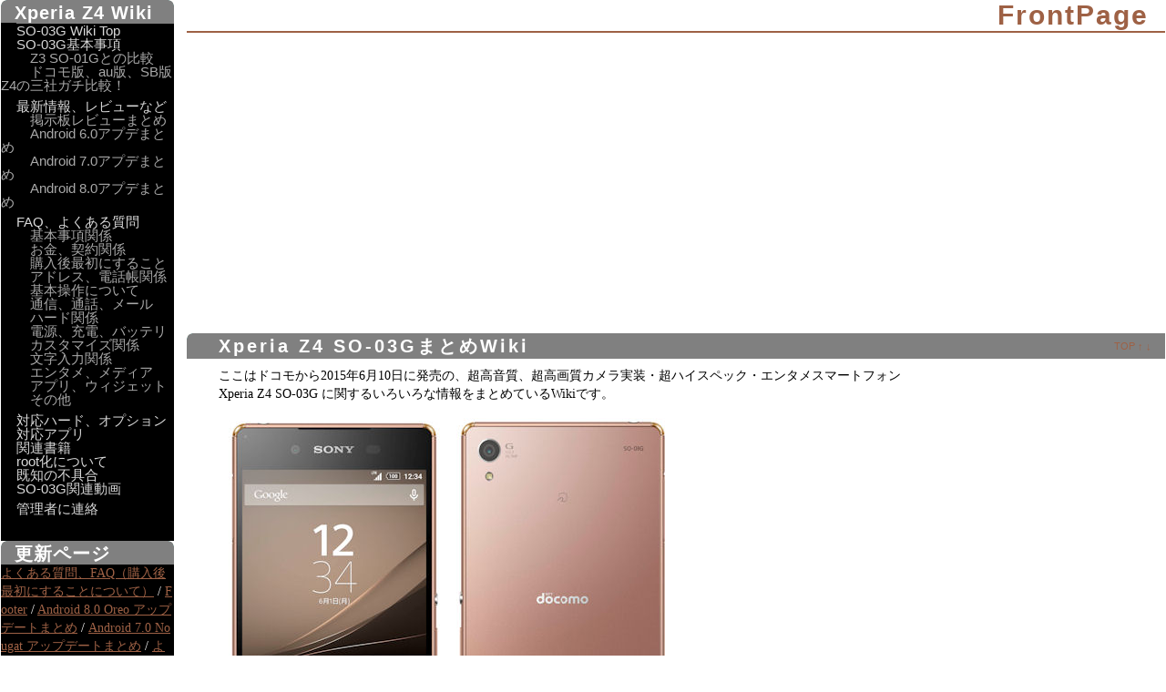

--- FILE ---
content_type: text/html;charset=EUC-JP
request_url: http://docomo-xperia-z4-wiki.fxtec.info/wiki.cgi?page=FrontPage
body_size: 8793
content:
<!DOCTYPE HTML PUBLIC "-//W3C//DTD HTML 4.01 Transitional//EN">
<html>
  <head>
    
    
    

    
    <meta http-equiv="Content-Type" content="text/html; charset=EUC-JP">
    <meta http-equiv="Content-Style-Type" content="text/css">
<meta name="viewport" content="width=device-width, initial-scale=0.9">
    
    <link rel="alternate" type="application/rss+xml" title="RSS" href="wiki.cgi?action=RSS">

    
    
      <link rel="stylesheet" type="text/css" href="./theme/kati_Rhino/kati_Rhino.css">
    
    
    
      <style type="text/css">
      <!--
      /* エラーメッセージ */
.error {
  color       : #FF0000;
  font-weight : bold;
}

/* 存在しないWikiページ */
span.nopage {
  background-color : #FFFF88;
}

/* Wikiページへのアンカ */
a.wikipage:link {
  text-decoration : underline;
}

a.wikipage:visited {
  text-decoration : underline;
}

a.wikipage:hover {
  background-color: #DDDDDD;
  text-decoration : underline;
}

/* parteditプラグイン */
div.partedit {
  text-align : right;
  font-size  : 80%;
}

/* calendarプラグイン */
td.today {
  background-color : #FF8888;
}

td.have {
  font-weight : bold;
}

.calendar td {
  text-align : right;
}
      -->
      </style>
    
    
   
     <title>Xperia Z4 SO-03GまとめWiki</title>
   



<meta name="description" content="ここはドコモから2015年6月10日に発売の、超高音質、超高画質カメラ実装・超ハイスペック・エンタメスマートフォン
Xperia Z4 SO-03G に関するいろいろな情報をまとめているWikiです。ご覧いただき感謝いたします。">

<script async src="//pagead2.googlesyndication.com/pagead/js/adsbygoogle.js"></script>
<script>
     (adsbygoogle = window.adsbygoogle || []).push({
          google_ad_client: "ca-pub-0539636611904084",
          enable_page_level_ads: true
     });
</script>

  </head>

  <body>  
  
    <div class="main">
  
  

  
  <h1>FrontPage</h1>
  
  
    
  
  
<br />
<script async src="//pagead2.googlesyndication.com/pagead/js/adsbygoogle.js"></script>
<!-- xpe z4 　レスポンシブ -->
<ins class="adsbygoogle"
     style="display:block"
     data-ad-client="ca-pub-0539636611904084"
     data-ad-slot="5117616740"
     data-ad-format="auto"></ins>
<script>
(adsbygoogle = window.adsbygoogle || []).push({});
</script>

  <div class="day">
    <div class="body">
      <div class="section">
        <h2><a name="p0"><a href="http://docomo-xperia-z4-wiki.fxtec.info/">Xperia Z4 SO-03GまとめWiki</a></a></h2>
<div class="partedit"><a class="partedit" href="#">TOP</a> <a class="partedit" href="#p-1">↑</a> <a class="partedit" href="#p1">↓</a> </div>
<p>ここはドコモから2015年6月10日に発売の、超高音質、超高画質カメラ実装・超ハイスペック・エンタメスマートフォン<br>
Xperia Z4 SO-03G に関するいろいろな情報をまとめているWikiです。<br>
<img src="http://i.imgur.com/FTpJRkl.png"><br>
</p>
<p>URI: <a href="http://docomo-xperia-z4-wiki.fxtec.info/">http://docomo-xperia-z4-wiki.fxtec.info/</a>　<div id="fb-root"></div>
<script>(function(d, s, id) {
  var js, fjs = d.getElementsByTagName(s)[0];
  if (d.getElementById(id)) return;
  js = d.createElement(s); js.id = id;
  js.src = "//connect.facebook.net/ja_JP/sdk.js#xfbml=1&version=v2.5";
  fjs.parentNode.insertBefore(js, fjs);
}(document, 'script', 'facebook-jssdk'));</script>
<TABLE style="border:none">
  <TBODY>
    <TR style="border:none">
      <TD style="border:none"><div class="fb-like" data-layout="button_count" data-action="like" data-show-faces="false" data-share="false"></div></TD>
      <TD style="border:none"><a href="http://b.hatena.ne.jp/entry/" class="hatena-bookmark-button" data-hatena-bookmark-layout="standard-balloon" data-hatena-bookmark-lang="ja" title="このエントリーをはてなブックマークに追加"><img src="https://b.st-hatena.com/images/entry-button/button-only@2x.png" alt="このエントリーをはてなブックマークに追加" width="20" height="20" style="border: none;" /></a><script type="text/javascript" src="https://b.st-hatena.com/js/bookmark_button.js" charset="utf-8" async="async"></script></TD>
      <TD style="border:none"><a href="https://twitter.com/share" class="twitter-share-button" data-lang="ja">ツイート</a>
<script>!function(d,s,id){var js,fjs=d.getElementsByTagName(s)[0],p=/^http:/.test(d.location)?'http':'https';if(!d.getElementById(id)){js=d.createElement(s);js.id=id;js.src=p+'://platform.twitter.com/widgets.js';fjs.parentNode.insertBefore(js,fjs);}}(document, 'script', 'twitter-wjs');</script>　
</TD>
    </TR>
  </TBODY>
</TABLE>
<br>
</p>
<p>※管理人が個人的に情報をまとめているWikiなので、編集はできません。ご了承ください。<br>
※ネット掲示板、Twitter等での情報提供者の皆様のおかげでこのwikiは成立しております。感謝してます。<br>
</p>
<p><span class="error">■</span><a href="http://docomo-xperia-z4-wiki.fxtec.info/wiki.cgi?page=%B4%F0%CB%DC%BB%F6%B9%E0">Z4スペック情報まとめはこちら</a><br>
</p>
<p><span class="error">★初心者の方におすすめのページ</span>：<a href="http://docomo-xperia-z4-wiki.fxtec.info/wiki.cgi?page=%A4%E8%A4%AF%A4%A2%A4%EB%BC%C1%CC%E4%A1%A2FAQ%A1%CA%B9%D8%C6%FE%B8%E5%BA%C7%BD%E9%A4%CB%A4%B9%A4%EB%A4%B3%A4%C8%A4%CB%A4%C4%A4%A4%A4%C6%A1%CB">購入後、最初にすべき事のまとめ</a>、<a href="http://docomo-xperia-z4-wiki.fxtec.info/wiki.cgi?page=%A4%E8%A4%AF%A4%A2%A4%EB%BC%C1%CC%E4%A1%CA%C5%C5%B8%BB%A1%A2%BD%BC%C5%C5%A1%A2%A5%D0%A5%C3%A5%C6%A5%EA%B4%D8%B7%B8%A1%CB#p2">FAQ:バッテリーの消耗が激しいんだけど？</a><br>
</p>
<p>★非常に多い質問：<a href="http://docomo-xperia-z4-wiki.fxtec.info/wiki.cgi?page=%A4%E8%A4%AF%A4%A2%A4%EB%BC%C1%CC%E4%A1%A2FAQ%A1%CA%A5%A2%A5%D7%A5%EA%A1%A2%A5%A6%A5%A3%A5%B8%A5%A7%A5%C3%A5%C8%B4%D8%B7%B8%A1%CB#p0">●Flashを動かす方法は？</a>、<a href="http://docomo-xperia-z4-wiki.fxtec.info/wiki.cgi?page=%A4%E8%A4%AF%A4%A2%A4%EB%BC%C1%CC%E4%A1%A2FAQ%A1%CA%A5%A2%A5%D7%A5%EA%A1%A2%A5%A6%A5%A3%A5%B8%A5%A7%A5%C3%A5%C8%B4%D8%B7%B8%A1%CB#p1">●外部SDにファイルを貼り付けできない、QuickPicで外部SDの写真を削除できない</a><br>
</p>
<h2><a name="p1"><a href="http://docomo-xperia-z4-wiki.fxtec.info/wiki.cgi?page=%A5%CB%A5%E5%A1%BC%A5%B9%A1%A2%A5%EC%A5%D3%A5%E5%A1%BC%A4%CA%A4%C9">重要なお知らせ、アップデート情報など</a></a></h2>
<div class="partedit"><a class="partedit" href="#">TOP</a> <a class="partedit" href="#p0">↑</a> <a class="partedit" href="#p2">↓</a> </div>
<p>【<a href="http://docomo-xperia-z4-wiki.fxtec.info/wiki.cgi?page=%A5%CB%A5%E5%A1%BC%A5%B9%A1%A2%A5%EC%A5%D3%A5%E5%A1%BC%A4%CA%A4%C9">重要なお知らせ、アップデート情報など</a>】<br>
</p>
<ul>
<li>2017/7/12  <span class="error">【重要】</span>　<a href="https://www.nttdocomo.co.jp/support/utilization/product_update/list/so03g/index.html">第十回目のアップデートｷﾀ――(ﾟ∀ﾟ)――!!</a></li>
</ul>
<ul>
<li>2017/3/30  <span class="error">【重要】</span>　<a href="http://docomo-xperia-z4-wiki.fxtec.info/wiki.cgi?page=Android+7%2E0+Nougat+%A5%A2%A5%C3%A5%D7%A5%C7%A1%BC%A5%C8%A4%DE%A4%C8%A4%E1">第九回目のアップデートｷﾀ――(ﾟ∀ﾟ)――!!</a>（Android7.0アップデート！！）</li>
</ul>
<p>→<a href="http://docomo-xperia-z4-wiki.fxtec.info/wiki.cgi?page=Android+7%2E0+Nougat+%A5%A2%A5%C3%A5%D7%A5%C7%A1%BC%A5%C8%A4%DE%A4%C8%A4%E1">Android 7.0アップデート、人柱のみなさんの声 まとめ</a><br>
<img src="http://i.imgur.com/6LEmN9q.jpg"><br>
</p>
<ul>
<li>2017/3/9  <span class="error">【重要】</span>　<a href="https://www.nttdocomo.co.jp/support/utilization/product_update/list/so03g/index.html">第八回目のアップデートｷﾀ――(ﾟ∀ﾟ)――!!</a></li>
</ul>
<ul>
<li>2016/11/4 <a href="https://www.nttdocomo.co.jp/info/notice/page/161104_00_m.html">【朗報】Android 7.0アップデートが提供されることが確定しました！</a></li>
</ul>
<p><img src="http://i.imgur.com/zHnEbeA.jpg"><br>
</p>
<ul>
<li>2016/10/25  <span class="error">【重要】</span>　<a href="https://www.nttdocomo.co.jp/support/utilization/product_update/list/so03g/index.html">第七回目のアップデートｷﾀ――(ﾟ∀ﾟ)――!!</a></li>
<li>2016/4/19  <span class="error">【重要】</span>　<a href="https://www.nttdocomo.co.jp/support/utilization/product_update/list/so03g/20160419.html">第六回目のアップデートｷﾀ――(ﾟ∀ﾟ)――!!</a>（Android6.0アップデート！！）</li>
</ul>
<p>→<a href="http://docomo-xperia-z4-wiki.fxtec.info/wiki.cgi?page=Android+6%2E0+Marshmallow+%A5%A2%A5%C3%A5%D7%A5%C7%A1%BC%A5%C8%A4%DE%A4%C8%A4%E1">Android 6.0アップデート、人柱のみなさんの声 まとめ</a><br>
<img src="http://i.imgur.com/cDofaBm.jpg"><br>
</p>
<ul>
<li>2016/3/16 <span class="error">【重要】</span> <a href="https://www.nttdocomo.co.jp/support/utilization/product_update/list/so03g/index.html">第五回目のアップデートｷﾀ――(ﾟ∀ﾟ)――!!</a></li>
</ul>
<p>→<a href="http://docomo-xperia-z4-wiki.fxtec.info/wiki.cgi?page=%A5%CB%A5%E5%A1%BC%A5%B9%A1%A2%A5%EC%A5%D3%A5%E5%A1%BC%A4%CA%A4%C9">アップデートまとめ、人柱のみなさんの声</a><br>
</p>
<ul>
<li>2016/2/10 <a href="https://www.nttdocomo.co.jp/info/notice/page/160210_00_m.html">【朗報】Android 6.0アップデートが提供されることが確定しました！</a></li>
</ul>
<ul>
<li>2015/11/1 <a href="https://www.nttdocomo.co.jp/campaign_event/google_play_coupons/index.html">Androidスマートフォン・タブレットを購入するとGoogle Playクレジットがもれなくプレゼントされる「Google Playウィンターキャンペーン2015」開始</a></li>
</ul>
<ul>
<li>2015/9/9 <span class="error">【重要】</span> <a href="https://www.nttdocomo.co.jp/support/utilization/product_update/list/so03g/index.html">第四回目のアップデートｷﾀ――(ﾟ∀ﾟ)――!!</a></li>
<li>2015/7/9 <span class="error">【重要】</span> <a href="https://www.nttdocomo.co.jp/support/utilization/product_update/list/so03g/index.html">第三回目のアップデートｷﾀ――(ﾟ∀ﾟ)――!!</a></li>
<li>2015/6/19 <span class="error">【重要】</span> <a href="https://www.nttdocomo.co.jp/support/utilization/product_update/list/so03g/index.html">第二回目のアップデートｷﾀ――(ﾟ∀ﾟ)――!!</a></li>
<li>2015/6/14 <a href="http://docomo-xperia-z4-wiki.fxtec.info/wiki.cgi?page=Xperia+Z4+%A5%C9%A5%B3%A5%E2VS+au+VS+SB%A4%CE%B0%E3%A4%A4%A1%A2%C5%B0%C4%EC%C8%E6%B3%D3">ドコモ、au、ソフトバンク　三社のZ4比較表が完成しました。</a></li>
<li>2015/6/10 当サイトも最新情報に更新いたしました！少しでもご参考になれば幸いです。</li>
<li>2015/6/10 <span class="error">【重要】</span><a href="https://www.nttdocomo.co.jp/support/utilization/product_update/list/so03g/index.html">いきなり第一回目のアップデートｷﾀ――(ﾟ∀ﾟ)――!!</a></li>
<li>2015/6/10 発売日ｷﾀ━━━━(ﾟ∀ﾟ)━━━━ｯ!!</li>
<li>2015/5/13 <a href="https://premierclub.smt.docomo.ne.jp/web/contents/d000063.html">Xperia Z4スタートキャンペーン</a></li>
</ul>
<p><img src="http://i.imgur.com/BqRymTV.gif"><br>
</p>
<ul>
<li>2015/5/13 <a href="https://www.nttdocomo.co.jp/product/smart_phone/so03g/index.html">公式発表ｷﾀ━━━━(ﾟ∀ﾟ)━━━━ｯ!!</a></li>
</ul>
<h2><a name="p2">SO-03G関連ニュース</a></h2>
<div class="partedit"><a class="partedit" href="#">TOP</a> <a class="partedit" href="#p1">↑</a> <a class="partedit" href="#p3">↓</a> </div>
<p>【<a href="http://www.google.com/search?q=SO-03G&hl=ja&ned=jp&um=1&ie=UTF-8&tbo=u&tbs=nws:1&source=og&sa=N&tab=wn">SO-03G - Googleニュース 検索</a>】<br>
</p>
<ul>
<li><a href="https://news.google.com/rss/articles/[base64]?oc=5">Sony Xperia Z4 Compact to be unveiled on May 13th? - PhoneArena</a> - Wed, 06 May 2015 07:00:00 GMT</li>
<li><a href="https://news.google.com/rss/articles/[base64]?oc=5">NTT DoCoMo rolls out new smartphones, three models now available - androidcommunity.com</a> - Wed, 13 May 2015 07:00:00 GMT</li>
<li><a href="https://news.google.com/rss/articles/[base64]?oc=5">Sharp's new smartphone, Aquos ZETA SH-03G, comes with ultra slow-motion video recording - Notebookcheck</a> - Sun, 17 May 2015 07:00:00 GMT</li>
<li><a href="https://news.google.com/rss/articles/[base64]?oc=5">Sharp outs Aquos ZETA SH-03G with record slow-mo video, and LED lights in the metal edge - PhoneArena</a> - Wed, 13 May 2015 07:00:00 GMT</li>
<li><a href="https://news.google.com/rss/articles/[base64]?oc=5">Sony Xperia A4 with 4.6-inch HD display, 20.7MP Camera, Android 5.0 announced - FoneArena.com</a> - Wed, 13 May 2015 07:00:00 GMT</li>
</ul>
<h2><a name="p3"><a href="http://docomo-xperia-z4-wiki.fxtec.info/wiki.cgi?page=%B4%D8%CF%A2%BD%F1%C0%D2">関連書籍</a></a></h2>
<div class="partedit"><a class="partedit" href="#">TOP</a> <a class="partedit" href="#p2">↑</a> <a class="partedit" href="#p4">↓</a> </div>
<p><a href="http://www.amazon.co.jp/gp/search?ie=UTF8&camp=247&creative=1211&index=books&keywords=SO-03G&linkCode=ur2&tag=signnomori-22">Amazon SO-03G</a><br>
</p>
<h4><a name="p4"><a href="http://www.amazon.co.jp/exec/obidos/ASIN/4800711002/signnomori-22/ref=nosi">Xperia Z4 Perfect Manual docomo/au/SoftBank対応版</a></a></h4>
<div class="partedit"><a class="partedit" href="#">TOP</a> <a class="partedit" href="#p3">↑</a> <a class="partedit" href="#p5">↓</a> </div>
<p><a href="http://www.amazon.co.jp/exec/obidos/ASIN/4800711002/signnomori-22/ref=nosi">Xperia Z4 Perfect Manual docomo/au/SoftBank対応版</a><br>
<img src="http://images-jp.amazon.com/images/P/4800711002.09.SZZZZZZZ.jpg"><br>
</p>
<h4><a name="p5"><a href="http://www.amazon.co.jp/exec/obidos/ASIN/4865092722/signnomori-22/ref=nosi">Xperia Z4便利すぎる！200のテクニック (超トリセツ)</a></a></h4>
<div class="partedit"><a class="partedit" href="#">TOP</a> <a class="partedit" href="#p4">↑</a> <a class="partedit" href="#p6">↓</a> </div>
<p><a href="http://www.amazon.co.jp/exec/obidos/ASIN/4865092722/signnomori-22/ref=nosi">Xperia Z4便利すぎる！200のテクニック (超トリセツ)</a><br>
<img src="http://images-jp.amazon.com/images/P/4865092722.09.SZZZZZZZ.jpg"><br>
</p>
<h2><a name="p6">公式サイト</a></h2>
<div class="partedit"><a class="partedit" href="#">TOP</a> <a class="partedit" href="#p5">↑</a> <a class="partedit" href="#p7">↓</a> </div>
<p>Xperia（TM） Z4 SO-03G  NTTドコモ <br>
<a href="https://www.nttdocomo.co.jp/product/smart_phone/so03g/">https://www.nttdocomo.co.jp/product/smart_phone/so03g/</a><br>
</p>
<p>Xperia Z4 SO-03G  ソニーモバイルコミュニケーションズ <br>
<a href="http://www.sonymobile.co.jp/xperia/docomo/so-03g/">http://www.sonymobile.co.jp/xperia/docomo/so-03g/</a><br>
</p>

      </div>
    </div>
    
      
<br />　　　
<script async src="//pagead2.googlesyndication.com/pagead/js/adsbygoogle.js"></script>
<!-- xpe z4 　レスポンシブ　下 -->
<ins class="adsbygoogle"
     style="display:block"
     data-ad-client="ca-pub-0539636611904084"
     data-ad-slot="4559213543"
     data-ad-format="auto"></ins>
<script>
(adsbygoogle = window.adsbygoogle || []).push({});
</script>

        <div class="comment">
          <p>Powered by <a href="http://fswiki.org/">FreeStyleWiki</a> / <a href="https://www.fxtechnical.net/">FXテクニカル分析＆業者比較Blog</a> / <a href="https://syachuhaku.fxtec.info/">車中泊まとめWiki</a><br>
</p>

        </div>

  <!--========================================================================-->
<!-- ヘッダ（メニューを表示） -->
<!--========================================================================-->
<div class="adminmenu">
  
    <span class="adminmenu">
      <a href="wiki.cgi?page=FrontPage">トップ</a>
    </span>
  
    <span class="adminmenu">
      <a href="wiki.cgi?page=FrontPage&amp;action=DIFF" rel="nofollow">履歴</a>
    </span>
  
    <span class="adminmenu">
      <a href="wiki.cgi?action=LIST">一覧</a>
    </span>
  
    <span class="adminmenu">
      <a href="wiki.cgi?page=FrontPage&amp;action=SOURCE" rel="nofollow">ソース</a>
    </span>
  
    <span class="adminmenu">
      <a href="wiki.cgi?page=Help">ヘルプ</a>
    </span>
  
    <span class="adminmenu">
      <a href="wiki.cgi?action=RSS" rel="nofollow">RSS</a>
    </span>
  
    <span class="adminmenu">
      <a href="wiki.cgi?page=FrontPage&amp;action=LOGIN">ログイン</a>
    </span>
  
</div>

      
    
  </div>

  <!--========================================================================-->
<!-- フッタ -->
<!--========================================================================-->
<div class="footer">
  
  <!-- 管理者の情報 -->
  
</div>

  
  </div>
    <div class="sidebar">
      <h2><a href="http://docomo-xperia-z4-wiki.fxtec.info/">Xperia Z4 Wiki</a></h2>
<ul>
<li><a href="http://docomo-xperia-z4-wiki.fxtec.info/">SO-03G Wiki Top</a></li>
<li><a href="http://docomo-xperia-z4-wiki.fxtec.info/wiki.cgi?page=%B4%F0%CB%DC%BB%F6%B9%E0">SO-03G基本事項</a><ul>
<li><a href="http://docomo-xperia-z4-wiki.fxtec.info/wiki.cgi?page=Z3+SO%2D01G%A4%C8Z4+SO%2D03G%A4%CE%B0%E3%A4%A4%A1%A2%C8%E6%B3%D3">Z3 SO-01Gとの比較</a></li>
<li><a href="http://docomo-xperia-z4-wiki.fxtec.info/wiki.cgi?page=Xperia+Z4+%A5%C9%A5%B3%A5%E2VS+au+VS+SB%A4%CE%B0%E3%A4%A4%A1%A2%C5%B0%C4%EC%C8%E6%B3%D3">ドコモ版、au版、SB版Z4の三社ガチ比較！</a></li>
</ul>
</li>
</ul>
<ul>
<li><a href="http://docomo-xperia-z4-wiki.fxtec.info/wiki.cgi?page=%A5%CB%A5%E5%A1%BC%A5%B9%A1%A2%A5%EC%A5%D3%A5%E5%A1%BC%A4%CA%A4%C9">最新情報、レビューなど</a><ul>
<li><a href="http://docomo-xperia-z4-wiki.fxtec.info/wiki.cgi?page=%B9%D8%C6%FE%BC%D4%A4%CE%C0%BC%A1%A2%B8%FD%A5%B3%A5%DF%A1%A2%C9%BE%C8%BD%A4%DE%A4%C8%A4%E1">掲示板レビューまとめ</a></li>
<li><a href="http://docomo-xperia-z4-wiki.fxtec.info/wiki.cgi?page=Android+6%2E0+Marshmallow+%A5%A2%A5%C3%A5%D7%A5%C7%A1%BC%A5%C8%A4%DE%A4%C8%A4%E1">Android 6.0アプデまとめ</a></li>
<li><a href="http://docomo-xperia-z4-wiki.fxtec.info/wiki.cgi?page=Android+7%2E0+Nougat+%A5%A2%A5%C3%A5%D7%A5%C7%A1%BC%A5%C8%A4%DE%A4%C8%A4%E1">Android 7.0アプデまとめ</a></li>
<li><a href="http://docomo-xperia-z4-wiki.fxtec.info/wiki.cgi?page=Android+8%2E0+Oreo+%A5%A2%A5%C3%A5%D7%A5%C7%A1%BC%A5%C8%A4%DE%A4%C8%A4%E1">Android 8.0アプデまとめ</a></li>
</ul>
</li>
</ul>
<ul>
<li><a href="http://docomo-xperia-z4-wiki.fxtec.info/wiki.cgi?page=FAQ%A1%A2%A4%E8%A4%AF%A4%A2%A4%EB%BC%C1%CC%E4">FAQ、よくある質問</a><ul>
<li><a href="http://docomo-xperia-z4-wiki.fxtec.info/wiki.cgi?page=%A4%E8%A4%AF%A4%A2%A4%EB%BC%C1%CC%E4%A1%A2FAQ%A1%CA%B4%F0%CB%DC%BB%F6%B9%E0%A1%CB">基本事項関係</a></li>
<li><a href="http://docomo-xperia-z4-wiki.fxtec.info/wiki.cgi?page=%A4%E8%A4%AF%A4%A2%A4%EB%BC%C1%CC%E4%A1%A2FAQ%A1%CA%A4%AA%B6%E2%A1%A2%B7%C0%CC%F3%B4%D8%B7%B8%A1%CB">お金、契約関係</a></li>
<li><a href="http://docomo-xperia-z4-wiki.fxtec.info/wiki.cgi?page=%A4%E8%A4%AF%A4%A2%A4%EB%BC%C1%CC%E4%A1%A2FAQ%A1%CA%B9%D8%C6%FE%B8%E5%BA%C7%BD%E9%A4%CB%A4%B9%A4%EB%A4%B3%A4%C8%A4%CB%A4%C4%A4%A4%A4%C6%A1%CB">購入後最初にすること</a></li>
<li><a href="http://docomo-xperia-z4-wiki.fxtec.info/wiki.cgi?page=%A4%E8%A4%AF%A4%A2%A4%EB%BC%C1%CC%E4%A1%A2FAQ%A1%CA%A5%A2%A5%C9%A5%EC%A5%B9%A1%A2%C5%C5%CF%C3%C4%A2%B4%D8%B7%B8%A1%CB">アドレス、電話帳関係</a></li>
<li><a href="http://docomo-xperia-z4-wiki.fxtec.info/wiki.cgi?page=%A4%E8%A4%AF%A4%A2%A4%EB%BC%C1%CC%E4%A1%A2FAQ%A1%CA%B4%F0%CB%DC%C1%E0%BA%EE%A4%CB%A4%C4%A4%A4%A4%C6%A1%CB">基本操作について</a></li>
<li><a href="http://docomo-xperia-z4-wiki.fxtec.info/wiki.cgi?page=%A4%E8%A4%AF%A4%A2%A4%EB%BC%C1%CC%E4%A1%A2FAQ%A1%CA%C4%CC%BF%AE%A1%A2%C4%CC%CF%C3%A1%A2%C5%C5%C7%C8%A1%A2%A5%E1%A1%BC%A5%EB%B4%D8%B7%B8%A1%CB">通信、通話、メール</a></li>
<li><a href="http://docomo-xperia-z4-wiki.fxtec.info/wiki.cgi?page=%A4%E8%A4%AF%A4%A2%A4%EB%BC%C1%CC%E4%A1%A2FAQ%A1%CA%A5%CF%A1%BC%A5%C9%B4%D8%B7%B8%A1%CB">ハード関係</a></li>
<li><a href="http://docomo-xperia-z4-wiki.fxtec.info/wiki.cgi?page=%A4%E8%A4%AF%A4%A2%A4%EB%BC%C1%CC%E4%A1%CA%C5%C5%B8%BB%A1%A2%BD%BC%C5%C5%A1%A2%A5%D0%A5%C3%A5%C6%A5%EA%B4%D8%B7%B8%A1%CB">電源、充電、バッテリ</a></li>
<li><a href="http://docomo-xperia-z4-wiki.fxtec.info/wiki.cgi?page=%A4%E8%A4%AF%A4%A2%A4%EB%BC%C1%CC%E4%A1%A2FAQ%A1%CA%A5%AB%A5%B9%A5%BF%A5%DE%A5%A4%A5%BA%B4%D8%B7%B8%A1%CB">カスタマイズ関係</a></li>
<li><a href="http://docomo-xperia-z4-wiki.fxtec.info/wiki.cgi?page=%A4%E8%A4%AF%A4%A2%A4%EB%BC%C1%CC%E4%A1%A2FAQ%A1%CA%CA%B8%BB%FA%C6%FE%CE%CF%B4%D8%B7%B8%A1%CB">文字入力関係</a></li>
<li><a href="http://docomo-xperia-z4-wiki.fxtec.info/wiki.cgi?page=%A4%E8%A4%AF%A4%A2%A4%EB%BC%C1%CC%E4%A1%CA%A5%A8%A5%F3%A5%BF%A1%BC%A5%C6%A5%A4%A5%F3%A5%E1%A5%F3%A5%C8%A1%A2%A5%E1%A5%C7%A5%A3%A5%A2%B4%D8%B7%B8%A1%CB">エンタメ、メディア</a></li>
<li><a href="http://docomo-xperia-z4-wiki.fxtec.info/wiki.cgi?page=%A4%E8%A4%AF%A4%A2%A4%EB%BC%C1%CC%E4%A1%A2FAQ%A1%CA%A5%A2%A5%D7%A5%EA%A1%A2%A5%A6%A5%A3%A5%B8%A5%A7%A5%C3%A5%C8%B4%D8%B7%B8%A1%CB">アプリ、ウィジェット</a></li>
<li><a href="http://docomo-xperia-z4-wiki.fxtec.info/wiki.cgi?page=%A4%E8%A4%AF%A4%A2%A4%EB%BC%C1%CC%E4%A1%A2FAQ%A1%CA%A4%BD%A4%CE%C2%BE%A1%CB">その他</a></li>
</ul>
</li>
</ul>
<ul>
<li><a href="http://docomo-xperia-z4-wiki.fxtec.info/wiki.cgi?page=%C2%D0%B1%FE%A5%CF%A1%BC%A5%C9">対応ハード、オプション</a></li>
<li><a href="http://docomo-xperia-z4-wiki.fxtec.info/wiki.cgi?page=%C2%D0%B1%FE%A5%A2%A5%D7%A5%EA">対応アプリ</a></li>
<li><a href="http://docomo-xperia-z4-wiki.fxtec.info/wiki.cgi?page=%B4%D8%CF%A2%BD%F1%C0%D2">関連書籍</a></li>
<li><a href="http://docomo-xperia-z4-wiki.fxtec.info/wiki.cgi?page=root%B2%BD%A4%CB%A4%C4%A4%A4%A4%C6">root化について</a></li>
<li><a href="http://docomo-xperia-z4-wiki.fxtec.info/wiki.cgi?page=%B4%FB%C3%CE%A4%CE%C9%D4%B6%F1%B9%E7">既知の不具合</a></li>
<li><a href="http://docomo-xperia-z4-wiki.fxtec.info/wiki.cgi?page=%B4%D8%CF%A2%C6%B0%B2%E8">SO-03G関連動画</a></li>
</ul>
<ul>
<li><a href="mailto:emonewiki@gmail.com">管理者に連絡</a></li>
</ul>
<p>　<br>
</p>
<h2>更新ページ</h2>
<p><a href="wiki.cgi?page=%A4%E8%A4%AF%A4%A2%A4%EB%BC%C1%CC%E4%A1%A2FAQ%A1%CA%B9%D8%C6%FE%B8%E5%BA%C7%BD%E9%A4%CB%A4%B9%A4%EB%A4%B3%A4%C8%A4%CB%A4%C4%A4%A4%A4%C6%A1%CB" class="wikipage">よくある質問、FAQ（購入後最初にすることについて）</a> / <a href="wiki.cgi?page=Footer" class="wikipage">Footer</a> / <a href="wiki.cgi?page=Android+8%2E0+Oreo+%A5%A2%A5%C3%A5%D7%A5%C7%A1%BC%A5%C8%A4%DE%A4%C8%A4%E1" class="wikipage">Android 8.0 Oreo アップデートまとめ</a> / <a href="wiki.cgi?page=Android+7%2E0+Nougat+%A5%A2%A5%C3%A5%D7%A5%C7%A1%BC%A5%C8%A4%DE%A4%C8%A4%E1" class="wikipage">Android 7.0 Nougat アップデートまとめ</a> / <a href="wiki.cgi?page=%A4%E8%A4%AF%A4%A2%A4%EB%BC%C1%CC%E4%A1%A2FAQ%A1%CA%B4%F0%CB%DC%BB%F6%B9%E0%A1%CB" class="wikipage">よくある質問、FAQ（基本事項）</a><br>
</p>
<h2>アクセス数</h2>
<p>　865881<br>
</p>
<h2>つぶやき</h2>
<p><a class="twitter-timeline" href="https://twitter.com/search?q=so-03g%20-http" data-widget-id="598761829968400384">so-03g -httpに関するツイート</a>
<script>!function(d,s,id){var js,fjs=d.getElementsByTagName(s)[0],p=/^http:/.test(d.location)?'http':'https';if(!d.getElementById(id)){js=d.createElement(s);js.id=id;js.src=p+"://platform.twitter.com/widgets.js";fjs.parentNode.insertBefore(js,fjs);}}(document,"script","twitter-wjs");</script><br>
</p>
<h2>サイト内検索</h2>
<p><!-- SiteSearch Google --><DIV align=center><form method="get" action="http://www.google.co.jp/custom" target="google_window"><img src="http://www.google.com/logos/Logo_25blk.gif" border="0" alt="Google" align="middle"></img><br/><input type="hidden" name="domains" value="http://docomo-xperia-z4-wiki.fxtec.info/"></input><label for="sbi" style="display: none">検索用語を入力</label><input type="text" name="q" size="20" maxlength="255" value="" id="sbi"></input><br /><input type="radio" name="sitesearch" value="" id="ss0"></input><label for="ss0" title="ウェブ検索"><font size="-1" color="#ffffff">Web</font></label><input type="radio" checked name="sitesearch" value="http://docomo-xperia-z4-wiki.fxtec.info/" id="ss1"></input><label for="ss1" title="検索 http://docomo-xperia-z4-wiki.fxtec.info/"><font size="-1" color="#ffffff">SO-03G wiki</font></label><label for="sbb" style="display: none">検索フォームを送信</label><input type="submit" name="sa" value="検索" id="sbb"></input><input type="hidden" name="client" value="pub-0539636611904084"></input><input type="hidden" name="forid" value="1"></input><input type="hidden" name="ie" value="EUC-JP"></input><input type="hidden" name="oe" value="EUC-JP"></input><input type="hidden" name="cof" value="GALT:#008000;GL:1;DIV:#336699;VLC:663399;AH:center;BGC:FFFFFF;LBGC:336699;ALC:0000FF;LC:0000FF;T:000000;GFNT:0000FF;GIMP:0000FF;FORID:1"></input><input type="hidden" name="hl" value="ja"></input></form></DIV><!-- SiteSearch Google --><br>
</p>
<h2>スマホWiki</h2>
<p><ul>
<li><a href="https://xiaomi-redmi-note-12-wiki.fxtec.info/">Xiaomi Redmi Note 12 Wiki</a></li>
<li><a href="https://xiaomi-redmi-note-10pro-wiki.fxtec.info/">Xiaomi Redmi Note 10 Pro  Wiki</a></li>
<li><a href="https://xiaomi-redmi-note-9s-wiki.fxtec.info/">Xiaomi Redmi Note 9S Wiki</a></li>

<li> </li>


<li><a href="https://zenfone3-asus-wiki.fxtec.info/">ASUS ZenFone 3 Wiki</a></li>
<li><a href="https://zenfone4-asus-wiki.fxtec.info/">ASUS ZenFone 4 （2017） Wiki</a></li>
<li><a href="https://zenfone5-asus-wiki.fxtec.info/">ASUS ZenFone 5 （2018）＆Max Pro (M1)  Wiki</a></li>
<li><a href="https://zenfone6-asus-wiki.fxtec.info/">ASUS ZenFone 6 （2019）＆Max Pro (M2)  Wiki</a></li>
<li><a href="https://zenfone7-max-pro-m3-asus-wiki.fxtec.info/">ASUS ZenFone 7＆Max Pro (M3) Wiki</a></li>
<li> </li>

<li><a href="https://oppo-reno-a-wiki.fxtec.info/">OPPO Reno A Wiki</a></li>


<li> </li>


<li><a href="https://nova-lite-huawei-wiki.fxtec.info/">HUAWEI nova lite ＆nova Wiki</a></li>
<li><a href="https://p10lite-huawei-wiki.fxtec.info/">HUAWEI P10 lite ＆P10 Wiki</a></li>
<li><a href="https://honor9-huawei-wiki.fxtec.info/">HUAWEI honor 9まとめWiki</a></li>
<li><a href="https://nova2-lite-huawei-wiki.fxtec.info/">nova lite 2＆nova2（HWV31）Wiki</a></li>
<li><a href="https://p20lite-huawei-wiki.fxtec.info/">HUAWEI P20 lite Wiki</a></li>
<li><a href="https://nova-lite-3-nova3-huawei-wiki.fxtec.info/">nova lite 3＆nova3 Wiki</a></li>
<li><a href="https://p30lite-huawei-wiki.fxtec.info/">HUAWEI P30 lite Wiki</a></li>
<li><a href="https://nova-lite-4-nova4-huawei-wiki.fxtec.info/">nova lite 4＆nova4 Wiki</a></li>
<li><a href="https://p40lite-huawei-wiki.fxtec.info/">HUAWEI P40 lite Wiki</a></li>

<li> </li>

<li><a href="https://huawei-mediapad-m5-pro-wiki.fxtec.info/">HUAWEI MediaPad M5 Pro Wiki</a></li>
<li><a href="http://zenpad-s-8-wiki.fxtec.info/">ZenPad S 8.0 Z580CA Wiki</a></li>
<li><a href="http://zenpad-3s-10-wiki.fxtec.info/">ASUS ZenPad 3S 10 Wiki</a></li>

<li> </li>



<li><a href="https://lol-mobile-wild-rift.fxtec.info/">LOLモバイル5Chまとめ「LOLモバ速報Z」</a></li>

<li><a href="http://docomo-xperia-xz-wiki.fxtec.info/">Xperia XZ SO-01J Wiki</a></li>
<li><a href="http://au-xperia-xz-wiki.fxtec.info/">au Xperia XZ SOV34 Wiki</a></li>
<li><a href="http://docomo-galaxy-note3-sc01f-wiki.fxtec.info/">GALAXY Note 3 SC-01F Wiki</a></li>
<li><a href="http://xperia-so01f-wiki.fxtec.info/">Xperia Z1 SO-01F Wiki</a></li>
<li><a href="http://xperia-sol23-wiki.fxtec.info/">au Xperia Z1 SOL23 Wiki</a></li>
<li><a href="http://xperia-so03f-wiki.fxtec.info/">Xperia Z2 SO-03F Wiki</a></li>
<li><a href="http://xperia-sol25-wiki.fxtec.info/">au Xperia ZL2 SOL25 Wiki</a></li>
<li><a href="http://htl23wiki.fxtec.info/">HTC J butterfly HTL23 Wiki</a></li>
<li><a href="http://xperia-so01g-wiki.fxtec.info/">Xperia Z3 SO-01G Wiki</a></li>
<li><a href="http://xperia-sol26-wiki.fxtec.info/">au Xperia Z3 SOL26 Wiki</a></li>
<li><a href="http://softbank-xperia-z3-wiki.fxtec.info/">SoftBank Xperia Z3 Wiki</a></li>
<li><a href="http://htc-j-butterfly-htv31-wiki.fxtec.info/">HTC J butterfly HTV31 Wiki</a></li>
<li><a href="http://docomo-xperia-z4-wiki.fxtec.info/">Xperia Z4 SO-03G Wiki</a></li>
<li><a href="http://au-xperia-z4-wiki.fxtec.info/">au Xperia Z4 SOV31 Wiki</a></li>
<li><a href="http://softbank-xperia-z4-wiki.fxtec.info/">SoftBank Xperia Z4 Wiki</a></li>
<li><a href="http://docomo-xperia-z5-wiki.fxtec.info/">Xperia Z5 SO-01H Wiki</a></li>
<li><a href="http://docomo-xperia-z5-premium-wiki.fxtec.info/">Xperia Z5 Premium SO-03H  Wiki</a></li>
<li><a href="http://au-xperia-z5-wiki.fxtec.info/">au Xperia Z5 SOV32 Wiki</a></li>
<li><a href="http://softbank-xperia-z5-wiki.fxtec.info/">SoftBank Xperia Z5 Wiki</a></li>
<li><a href="http://dtab-d-01h-wiki.fxtec.info/">dtab d-01H Wiki</a></li>
<li><a href="http://mate8-huawei-wiki.fxtec.info/">HUAWEI Mate 8まとめWiki</a></li>
<li><a href="http://docomo-xperia-x-performance-wiki.fxtec.info/">Xperia X Performance SO-04H Wiki</a></li>
<li><a href="http://au-xperia-x-performance-wiki.fxtec.info/">au Xperia X Performance SOV33 Wiki</a></li>
<li><a href="http://softbank-xperia-x-performance-wiki.fxtec.info/">SoftBank Xperia X Performance 502SO Wiki</a></li>
<li><a href="http://docomo-galaxy-s7-wiki.fxtec.info/">Galaxy S7 Edge SC-02H Wiki</a></li>
<li><a href="http://htc10-htv32-wiki.fxtec.info/">HTC 10 HTV32 Wiki</a></li>






</ul><br>
</p>
<h2>sponsored link</h2>
<p><br />
<script async src="//pagead2.googlesyndication.com/pagead/js/adsbygoogle.js"></script>
<!-- fswiki 縦 -->
<ins class="adsbygoogle"
     style="display:block"
     data-ad-client="ca-pub-0539636611904084"
     data-ad-slot="3928068743"
     data-ad-format="auto"></ins>
<script>
(adsbygoogle = window.adsbygoogle || []).push({});
</script><br>
</p>

    </div>
  


<script>
  (function(i,s,o,g,r,a,m){i['GoogleAnalyticsObject']=r;i[r]=i[r]||function(){
  (i[r].q=i[r].q||[]).push(arguments)},i[r].l=1*new Date();a=s.createElement(o),
  m=s.getElementsByTagName(o)[0];a.async=1;a.src=g;m.parentNode.insertBefore(a,m)
  })(window,document,'script','//www.google-analytics.com/analytics.js','ga');

  ga('create', 'UA-51710594-1', 'fxtec.info');
  ga('send', 'pageview');

</script>

</body></html>

--- FILE ---
content_type: text/html; charset=utf-8
request_url: https://www.google.com/recaptcha/api2/aframe
body_size: 263
content:
<!DOCTYPE HTML><html><head><meta http-equiv="content-type" content="text/html; charset=UTF-8"></head><body><script nonce="n5apqBimJikclCuoJVYQqg">/** Anti-fraud and anti-abuse applications only. See google.com/recaptcha */ try{var clients={'sodar':'https://pagead2.googlesyndication.com/pagead/sodar?'};window.addEventListener("message",function(a){try{if(a.source===window.parent){var b=JSON.parse(a.data);var c=clients[b['id']];if(c){var d=document.createElement('img');d.src=c+b['params']+'&rc='+(localStorage.getItem("rc::a")?sessionStorage.getItem("rc::b"):"");window.document.body.appendChild(d);sessionStorage.setItem("rc::e",parseInt(sessionStorage.getItem("rc::e")||0)+1);localStorage.setItem("rc::h",'1769656176569');}}}catch(b){}});window.parent.postMessage("_grecaptcha_ready", "*");}catch(b){}</script></body></html>

--- FILE ---
content_type: text/css
request_url: http://docomo-xperia-z4-wiki.fxtec.info/theme/kati_Rhino/kati_Rhino.css
body_size: 2434
content:
/* ーーーーーー全体の設定ーーーーーー */
body {
	background-color: white;
	color           : black;
	font-size      : 14px;
	line-height:20px;
	margin : 0px;
	padding: 0px;
word-break:break-all;
word-wrap: break-word;       /* Internet Explorer 5.5+ */

}

input,textarea{
  font-family: "ＭＳ Ｐゴシック", sans-serif;
	font-size      : 14px;
}

img {
	border: none;
	vertical-align: middle;
    max-width:100%;
	margin: 5px;
}

p img {
	margin: 5px;
    max-width:100%;
}




iframe{
	margin : 0px;
	padding: 0px;
	border : 0px;
}

div.section p{
	margin : 1em 10px 1em 35px;
}
/* リストスタイル */
ul li {
  font-family: "ＭＳ Ｐゴシック", sans-serif;
	list-style-image: url('./list_a.gif')
}

ul li ul li {
  font-family: "ＭＳ Ｐゴシック", sans-serif;
	list-style-image: url('./list_b.gif')
}

ul li ul li ul li {
  font-family: "ＭＳ Ｐゴシック", sans-serif;
	list-style-image: url('./list_c.gif')
}


/* リンクの設定 */
A:link,A:visited { 
	color            :#9E6145;
	text-decoration : none;
}

A:hover {
	color           : #9E6145;
	text-decoration : underline;
	background-color: white;
}

A:active {
	color           : #9E6145;
	text-decoration : none;
}

/* ーーーーーー全体の設定 終了ーーーーーー */

/* ーーーーーーメニューの設定開始ーーーーーー */
/* メニューのサイズ */
div.adminmenu {
	background-repeat: no-repeat;
  font-family: "ＭＳ Ｐゴシック", sans-serif;
	font-size      : 12px;
	line-height : 26px;
	font-weight  : bold;
	text-align: right;
	height : 26px;
	padding-right : 2px;

}

/* メニューの装飾 */
/* リンク */
div.adminmenu A{
	padding : 2px 7px;
	font-weight  : bold;
	text-decoration  : none;
}

div.adminmenu A:link,div.adminmenu A:visited { 
	text-decoration  : none;
	color: #9E6145;
	font-weight  : none;
}

/* カーソルを上に持ってきた時リンク */
div.adminmenu A:hover {
	text-decoration  : none;
	font-weight  : bold;
	color           : black;
	background-color: #DCDCDC;
}
/* ーーーーーーメニューの設定終了ーーーーーー */

/* ーーーーーー headerの設定 ーーーーーー */
div.header {
	background-color: #F5F5F5;
	padding: 1px 18px;
	font-size   : 11px;
	line-height:13px;
	margin-top: 0px;
}

div.header li,div.header li A:link,div.header li A:visited{
	text-decoration : none;
}

div.header li A:hover{
	text-decoration : underline;
}

div.header ul li{
	list-style-image: url('./go_back_1.gif')
}

div.header ul li ul li{
	list-style-image: url('./go_back_2.gif')
}

div.header ul li ul li ul li{
	list-style-image: url('./go_back_3.gif')
}
/* ーーーーーー headerの設定終了 ーーーーーー */

/* ーーーーーー footer設定 ーーーーーー */
.footer {
	margin-top:0px;
	margin-right:3px;
	margin-bottom:0px;
	text-align  : left;
	font-size   : 10px;
	background-position: left bottom;
	background-repeat: no-repeat;
	background-color: white;
	height: 29px;
}

.footer A {
	text-decoration  : none;
}
/* ーーーーーー footer設定終了 ーーーーーー */

hr {
	border-top    : #808080 2px solid;
	color : #808080;
}

/* ーーーーーー □囲み文字 ーーーーーー */
pre {
	-moz-border-radius: 10px;
	border : #D3D3D3 1px solid;
	background-color: #F5F5F5;
	margin : 10px 20px 10px 35px;
	padding: 5px 15px 5px 15px;
	font-size      : 14px;

    white-space: pre-wrap;       /* CSS 3 */
    white-space: -moz-pre-wrap;  /* Mozilla, since 1999 */
    white-space: -pre-wrap;      /* Opera 4-6 */
    white-space: -o-pre-wrap;    /* Opera 7 */
    word-wrap: break-word;       /* Internet Explorer 5.5+ */
	max-width: 550px;

}

/* ーーーーーー 引用文 ーーーーーー */
blockquote {
	-moz-border-radius: 10px;
	border      : #d4d4d4 1px dotted;
	background-color: #F5F5F5;
	padding: 5px 15px 5px 15px;
	margin : 10px 20px 10px 35px;
	font-size      : 13px;
	font-style  : italic;
}

/* ーーーーーー見出しの設定開始ーーーーーー /
/* H1 */
h1{
  font-family: "ＭＳ Ｐゴシック", sans-serif;
	font-weight  : bold;
	text-align       : right;
	font-size   : 30px;
	line-height:34px;
	letter-spacing:2px;
	border-bottom   : #9E6145 2px solid;
	margin: 0px 0px 0px 0px;
	padding-right : 18px;
	color : #9E6145;
}

h1 A:link,h1 A:visited{
  font-family: "ＭＳ Ｐゴシック", sans-serif;
	color : #9E6145;
	text-decoration : none;
}

h1 A:hover {
  font-family: "ＭＳ Ｐゴシック", sans-serif;
	font-weight  : bold;
	color            : #9E6145;
}

/* H2 */
h2 {
  font-family: "ＭＳ Ｐゴシック", sans-serif;
	font-weight  : bold;
	font-size   : 20px;
	line-height  :20px;
	letter-spacing:3px;
	color            : White;
	padding-left     : 35px;
	padding-top      : 4px;
	padding-bottom      : 4px;
	background: #808080 url(./slc1.gif) no-repeat left top;
	margin-top:30px;
	margin-bottom:3px;
}

h2 A:link,h2 A:visited { 
  font-family: "ＭＳ Ｐゴシック", sans-serif;
	font-weight  : bold;
	color            : White;
	text-decoration : none;
}

h2 A:hover {
  font-family: "ＭＳ Ｐゴシック", sans-serif;
	font-weight  : bold;
	color            : #9E6145;
	text-decoration : none;
}

/* H3 */
h3 {
  font-family: "ＭＳ Ｐゴシック", sans-serif;
	font-weight  : bold;
	color : black;
	font-size   : 17px;
	line-height  :25px;
	letter-spacing:2px;
	background-color: #F5F5F5;
	border-top    : #808080 2px solid;
	border-left   : #808080 32px solid;
	padding-left  : 3px;
	margin-top:15px;
	margin-bottom:5px;
	text-decoration : none;
}

h3 A:link,h3 A:visited{
  font-family: "ＭＳ Ｐゴシック", sans-serif;
	font-weight  : bold;
	color: black;
	text-decoration : none;
}

h3 A:hover {
  font-family: "ＭＳ Ｐゴシック", sans-serif;
	font-weight  : bold;
	color            : #9E6145;
	text-decoration : none;
}

/* H4 */
h4 {
  font-family: "ＭＳ Ｐゴシック", sans-serif;
	font-weight  : bold;
	color : black;
	font-size   : 15px;
	line-height  :23px;
	background-color: #F5F5F5;
	border-left   : #808080 32px solid;
	padding-left  : 3px;
	margin-top:7px;
	margin-bottom:5px;
}

h4 A:link,h4 A:visited{
  font-family: "ＭＳ Ｐゴシック", sans-serif;
	font-weight  : bold;
	color: black;
	text-decoration : none;
}

h4 A:hover {
  font-family: "ＭＳ Ｐゴシック", sans-serif;
	font-weight  : bold;
	color            : #9E6145;
	text-decoration : none;
}
/* ーーーーーー見出しの設定終了ーーーーーー */

/* ーーーーーーテーブル設定開始 ーーーーーー */
table {
	margin : 10px 10px 10px 35px;
	border-collapse: collapse;
	border-spacing: 0;
	empty-cells: show;
	border   : #D3D3D3 1px solid;
}

th {
	padding-left : 20px;
	padding-right : 20px;
	background-color : #F5F5F5;
	font-size      : 11px;
	line-height  :11px;
	padding :5px;
	border   : #D3D3D3 1px solid;
}

td {
	padding-left : 20px;
	padding-right : 20px;
	font-size      : 12px;
	line-height  :12px;
	padding :5px 10px;
	border   : #D3D3D3 1px solid;
}



/* ーーーーーーテーブル設定終了 ーーーーーー */
/* ーーーーーー parteditプラグイン ーーーーーー */
div.partedit {
  font-family: "ＭＳ Ｐゴシック", sans-serif;
	font-size  : 12px;
	line-height  :12px;
	margin-top:-2.3em;
	text-align : right;
	padding : 3px 15px 3px 15px;
}

div.partedit A{ 
	text-decoration  : none;
}

/* ーーーーーー parteditプラグイン終了 ーーーーーー */
dl {
	margin : 0.5em 10px 0.5em 35px;
}
dt {
	border-bottom : #696969 1px dotted;
	font-weight   : bold;
	font-size      : 14px;
	line-height  :18px;
}

dd {
	margin-left   : 20px;
	line-height  :24px;
}

div.main {
	margin-left: 205px;
	margin-right: 1px;
min-width: 400px
}


/* ーーーーーー footer 設定開始 ーーーーーー */
div.comment {
	border-top : #9E6145 2px solid;
	padding  : 4px 16px;
	margin-top       : 10px;
	margin-bottom    : 10px;
	font-size        : 12px;
	background-color: #F5F5F5;
}

div.comment p {
	margin-top : 5px;
	margin-bottom : 5px;
}

div.comment p A{
	color : black;
	text-decoration  : none;
}

div.comment p  A:hover {
	color : #9E6145;
	text-decoration  : underline;
}

div.comment h3 {
  font-family: "ＭＳ Ｐゴシック", sans-serif;
	font-size   : 12px;
	line-height  :18px;
	background-color: white;
	border-top    : #0f3efe 2px solid;
	border-right   : #0f3efe 15px solid;
	border-bottom    : #0f3efe 2px solid;
	border-left   : #0f3efe 15px solid;
	padding-left  : 3px;
	margin:6px 0px;
}

div.comment h3 A:link {
	color : black;
}
/* ーーーーーー footer 設定終了 ーーーーーー */

/* ーーーーーー サイドバー(メニュー)設定開始 ーーーーーー */
/* サイドバー(メニュー)設定 */
div.sidebar table {
}

div.sidebar tr {
}

div.sidebar td {
}

div.sidebar {
	color : white;
	overflow: hidden;
	position        : absolute;
	top             : 0px;
	left            : 1px;
	width           : 190px;
	word-break      : break-all;
	background-color: black;
}

/* サイドバー(メニュー)見出し設定 */
div.sidebar h2,div.sidebar h3,div.sidebar h4{
  font-family: "ＭＳ Ｐゴシック", sans-serif;
	font-size   : 20px;
	line-height  :20px;
	margin:0px;
	color : white;
	background: #808080 url(./slc2.gif) no-repeat left top;
	border:0px;
	padding-top: 4px;
	padding-bottom: 2px;
	padding-left   : 15px;
	letter-spacing:1px;
}

/* サイドバー(メニュー)リスト設定 */
div.sidebar ul,div.sidebar li {
  font-family: "ＭＳ Ｐゴシック", sans-serif;
	font-size       : 15px;
	line-height    :15px;
	padding-left : 0px;
	margin-left  : 0px;
	list-style-type: none;
	text-decoration : none;
}

div.sidebar ul{
	margin-top  : 0;
	margin-bottom  : 0.5em;
}

div.sidebar strong {
	color : #9E6145;
	padding-left : 17px;
	font-size       : 10px;
	line-height    :10px;
	letter-spacing:2px;
}

div.sidebar li A{
	color : #d9d9d9;
	padding-left : 0px;
	border-left  : black 17px solid;
	list-style-type: none;
	text-decoration : none;
}

div.sidebar li A:visited {
	color : #d9d9d9;
	list-style-type: none;
	text-decoration : none;
}

div.sidebar li A:hover{
	color : white;
	background-color : black;
	padding-left : 0px;
	border-left  : #9E6145 17px solid;
	list-style-type: none;
	text-decoration : none;
}


div.sidebar ul li ul li A{
	color : #A9A9A9;
	padding-left : 15px;
	border-left  : black 17px solid;
	list-style-type: none;
	text-decoration : none;
}

div.sidebar ul li ul li A:hover{
	color : white;
	background-color : black;
	padding-left : 15px;
	border-left  : #9E6145 17px solid;
	list-style-type: none;
	text-decoration : none;
}

div.sidebar ul li ul li A:visited {
	list-style-type: none;
	text-decoration : none;
}

div.sidebar ul li ul li ul li A{
	color : #A9A9A9;
	padding-left : 30px;
	border-left  : black 17px solid;
	list-style-type: none;
	text-decoration : none;
}

div.sidebar ul li ul li ul li A:hover{
	color : white;
	background-color : black;
	padding-left : 30px;
	border-left  : #9E6145 17px solid;
	list-style-type: none;
	text-decoration : none;
}

div.sidebar ul li ul li ul li A:visited {
	list-style-type: none;
	text-decoration : none;
}

/*  検索padding設定 */
div.sidebar form {
	padding-left : 5px;
}

div.sidebar p,div.sidebar EMBED {
	padding : 0px;
	margin  : 0px;
}

/* 一行コメント */
div.linecom {
	margin-top: 0px;
	margin-left: 35px;
	padding : 5px;
	background-color: #0f3efe;
}





div#toolbar img{
	margin : 0;
}

/* プリント設定 */
@media print {
 div.header,div.adminmenu,div.footer,div.form,div.sidebar,div.partedit,div.comment,form {display:none;}
 div.day,div.body{border:none;}
 div.main{margin-left: 0%;}
 h1 {padding-left: 0px;}
 h2,h3 { font-size: medium; }
 a { text-decoration: none; }
}